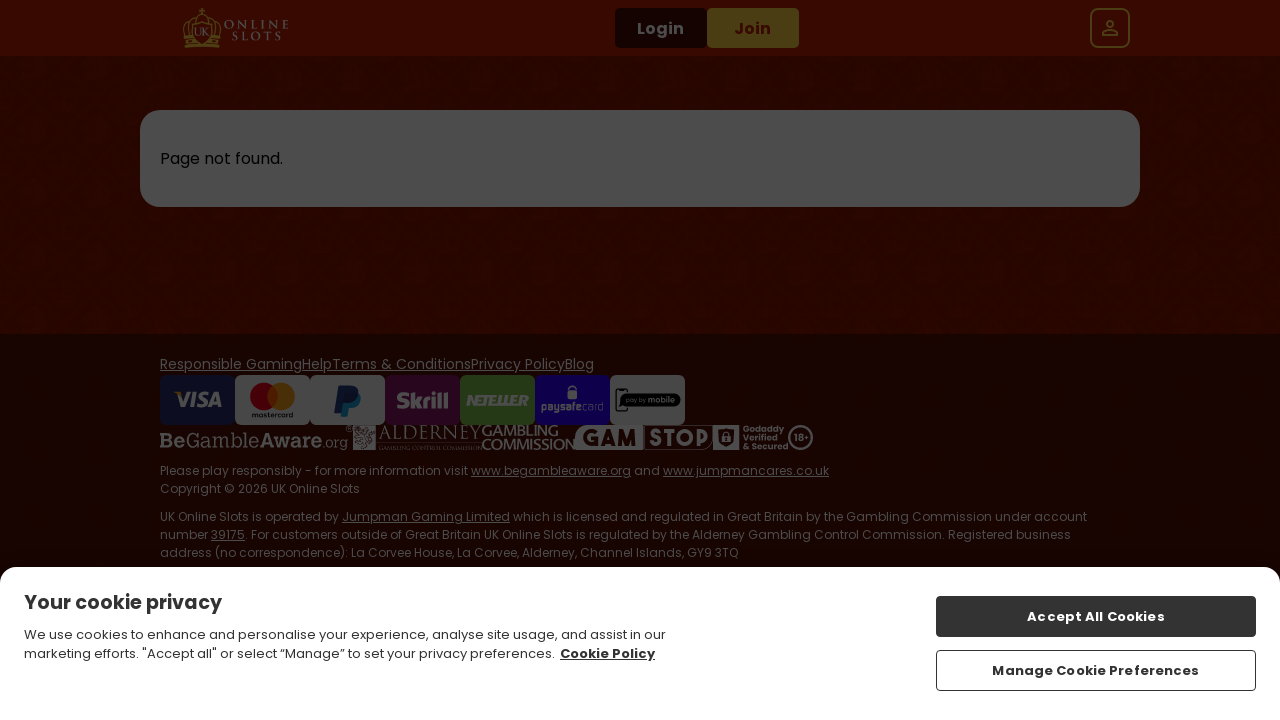

--- FILE ---
content_type: text/javascript
request_url: https://www.ukonlineslots.com/assets/js/gaming-app/remoteEntry.js?v=1762344697236
body_size: 2799
content:
var e,r,t,a,n,o,i,f,l,u,s,d,p,c,h,m,v,b,g,y,w,_={1481:(e,r,t)=>{var a={"./CasinoLobby":()=>Promise.all([t.e(244),t.e(385),t.e(411)]).then((()=>()=>t(5319)))},n=(e,r)=>(t.R=r,r=t.o(a,e)?a[e]():Promise.resolve().then((()=>{throw new Error('Module "'+e+'" does not exist in container.')})),t.R=void 0,r),o=(e,r)=>{if(t.S){var a="default",n=t.S[a];if(n&&n!==e)throw new Error("Container initialization failed as it has already been initialized with a different share scope");return t.S[a]=e,t.I(a,r)}};t.d(r,{get:()=>n,init:()=>o})}},P={};function S(e){var r=P[e];if(void 0!==r)return r.exports;var t=P[e]={exports:{}};return _[e](t,t.exports,S),t.exports}S.m=_,S.c=P,S.n=e=>{var r=e&&e.__esModule?()=>e.default:()=>e;return S.d(r,{a:r}),r},S.d=(e,r)=>{for(var t in r)S.o(r,t)&&!S.o(e,t)&&Object.defineProperty(e,t,{enumerable:!0,get:r[t]})},S.f={},S.e=e=>Promise.all(Object.keys(S.f).reduce(((r,t)=>(S.f[t](e,r),r)),[])),S.u=e=>e+"."+{43:"3b35823eabbc17e3",64:"811144215cbf73f2",117:"c730aa607014d94f",142:"e7907a2287ed9934",326:"83aaba549b89fe05",385:"eecee218def27705",408:"db5e4d9774e836a5",411:"808c342a5ffee3c1",623:"fd6a221350d26b31",761:"4625ca11e8926287",870:"8e4b2e7f7dbe5e26",888:"6caedb60be2fb32c",979:"f195e3ff3333487e"}[e]+".js",S.miniCssF=e=>{},S.o=(e,r)=>Object.prototype.hasOwnProperty.call(e,r),S.r=e=>{"undefined"!=typeof Symbol&&Symbol.toStringTag&&Object.defineProperty(e,Symbol.toStringTag,{value:"Module"}),Object.defineProperty(e,"__esModule",{value:!0})},(()=>{S.S={};var e={},r={};S.I=(t,a)=>{a||(a=[]);var n=r[t];if(n||(n=r[t]={}),!(a.indexOf(n)>=0)){if(a.push(n),e[t])return e[t];S.o(S.S,t)||(S.S[t]={});var o=S.S[t],i="@15m/gaming-app",f=(e,r,t,a)=>{var n=o[e]=o[e]||{},f=n[r];(!f||!f.loaded&&(!a!=!f.eager?a:i>f.from))&&(n[r]={get:t,from:i,eager:!!a})},l=[];return"default"===t&&(f("@15m/brand-utils","0.0.1",(()=>Promise.all([S.e(244),S.e(761)]).then((()=>()=>S(142))))),f("@15m/gaming-types","0.0.1",(()=>S.e(43).then((()=>()=>S(8043))))),f("@tanstack/react-query","5.48.0",(()=>Promise.all([S.e(888),S.e(244),S.e(870)]).then((()=>()=>S(888))))),f("clsx","2.1.1",(()=>S.e(64).then((()=>()=>S(7064))))),f("fuse.js","7.0.0",(()=>S.e(117).then((()=>()=>S(3117))))),f("react-dom","18.3.1",(()=>Promise.all([S.e(623),S.e(244)]).then((()=>()=>S(5623))))),f("react-lazy-load-image-component","1.6.2",(()=>Promise.all([S.e(979),S.e(244)]).then((()=>()=>S(1979))))),f("react-router-dom","6.23.1",(()=>Promise.all([S.e(408),S.e(244),S.e(850)]).then((()=>()=>S(6408))))),f("react","18.3.1",(()=>S.e(326).then((()=>()=>S(6326)))))),e[t]=l.length?Promise.all(l).then((()=>e[t]=1)):1}}})(),(()=>{var e;if("string"==typeof import.meta.url&&(e=import.meta.url),!e)throw new Error("Automatic publicPath is not supported in this browser");e=e.replace(/^blob:/,"").replace(/#.*$/,"").replace(/\?.*$/,"").replace(/\/[^\/]+$/,"/"),S.p=e})(),e=e=>{var r=e=>e.split(".").map((e=>+e==e?+e:e)),t=/^([^-+]+)?(?:-([^+]+))?(?:\+(.+))?$/.exec(e),a=t[1]?r(t[1]):[];return t[2]&&(a.length++,a.push.apply(a,r(t[2]))),t[3]&&(a.push([]),a.push.apply(a,r(t[3]))),a},r=(r,t)=>{r=e(r),t=e(t);for(var a=0;;){if(a>=r.length)return a<t.length&&"u"!=(typeof t[a])[0];var n=r[a],o=(typeof n)[0];if(a>=t.length)return"u"==o;var i=t[a],f=(typeof i)[0];if(o!=f)return"o"==o&&"n"==f||"s"==f||"u"==o;if("o"!=o&&"u"!=o&&n!=i)return n<i;a++}},t=e=>{var r=e[0],a="";if(1===e.length)return"*";if(r+.5){a+=0==r?">=":-1==r?"<":1==r?"^":2==r?"~":r>0?"=":"!=";for(var n=1,o=1;o<e.length;o++)n--,a+="u"==(typeof(f=e[o]))[0]?"-":(n>0?".":"")+(n=2,f);return a}var i=[];for(o=1;o<e.length;o++){var f=e[o];i.push(0===f?"not("+l()+")":1===f?"("+l()+" || "+l()+")":2===f?i.pop()+" "+i.pop():t(f))}return l();function l(){return i.pop().replace(/^\((.+)\)$/,"$1")}},a=(r,t)=>{if(0 in r){t=e(t);var n=r[0],o=n<0;o&&(n=-n-1);for(var i=0,f=1,l=!0;;f++,i++){var u,s,d=f<r.length?(typeof r[f])[0]:"";if(i>=t.length||"o"==(s=(typeof(u=t[i]))[0]))return!l||("u"==d?f>n&&!o:""==d!=o);if("u"==s){if(!l||"u"!=d)return!1}else if(l)if(d==s)if(f<=n){if(u!=r[f])return!1}else{if(o?u>r[f]:u<r[f])return!1;u!=r[f]&&(l=!1)}else if("s"!=d&&"n"!=d){if(o||f<=n)return!1;l=!1,f--}else{if(f<=n||s<d!=o)return!1;l=!1}else"s"!=d&&"n"!=d&&(l=!1,f--)}}var p=[],c=p.pop.bind(p);for(i=1;i<r.length;i++){var h=r[i];p.push(1==h?c()|c():2==h?c()&c():h?a(h,t):!c())}return!!c()},n=(e,r)=>e&&S.o(e,r),o=e=>(e.loaded=1,e.get()),i=e=>Object.keys(e).reduce(((r,t)=>(e[t].eager&&(r[t]=e[t]),r)),{}),f=(e,t,a)=>{var n=a?i(e[t]):e[t];return Object.keys(n).reduce(((e,t)=>!e||!n[e].loaded&&r(e,t)?t:e),0)},l=(e,r,a,n)=>"Unsatisfied version "+a+" from "+(a&&e[r][a].from)+" of shared singleton module "+r+" (required "+t(n)+")",u=e=>{throw new Error(e)},s=e=>{"undefined"!=typeof console&&console.warn&&console.warn(e)},p=(e,r,t)=>t?t():((e,r)=>u("Shared module "+r+" doesn't exist in shared scope "+e))(e,r),c=(d=e=>function(r,t,a,n,o){var i=S.I(r);return i&&i.then&&!a?i.then(e.bind(e,r,S.S[r],t,!1,n,o)):e(r,S.S[r],t,a,n,o)})(((e,r,t,i,u,d)=>{if(!n(r,t))return p(e,t,d);var c=f(r,t,i);return a(u,c)||s(l(r,t,c,u)),o(r[t][c])})),h=d(((e,r,t,i,s,d)=>{if(!n(r,t))return p(e,t,d);var c=f(r,t,i);return a(s,c)||u(l(r,t,c,s)),o(r[t][c])})),m={},v={2244:()=>h("default","react",!1,[4,18,3,1],(()=>S.e(326).then((()=>()=>S(6326))))),3850:()=>h("default","react-dom",!1,[4,18,3,1],(()=>S.e(623).then((()=>()=>S(5623))))),158:()=>c("default","@15m/gaming-types",!1,[4,0,0,1],(()=>S.e(43).then((()=>()=>S(8043))))),824:()=>h("default","@tanstack/react-query",!1,[1,5,48,0],(()=>S.e(888).then((()=>()=>S(888))))),1995:()=>c("default","@15m/brand-utils",!1,[4,0,0,1],(()=>S.e(142).then((()=>()=>S(142))))),7472:()=>h("default","react-lazy-load-image-component",!1,[1,1,6,2],(()=>S.e(979).then((()=>()=>S(1979))))),7898:()=>h("default","react-router-dom",!1,[4,6,23,1],(()=>Promise.all([S.e(408),S.e(850)]).then((()=>()=>S(6408))))),8706:()=>h("default","clsx",!1,[1,2,1,1],(()=>S.e(64).then((()=>()=>S(7064))))),8814:()=>h("default","fuse.js",!1,[1,7,0,0],(()=>S.e(117).then((()=>()=>S(3117)))))},b={244:[2244],385:[158,824,1995,7472,7898,8706,8814],850:[3850]},g={},S.f.consumes=(e,r)=>{S.o(b,e)&&b[e].forEach((e=>{if(S.o(m,e))return r.push(m[e]);if(!g[e]){var t=r=>{m[e]=0,S.m[e]=t=>{delete S.c[e],t.exports=r()}};g[e]=!0;var a=r=>{delete m[e],S.m[e]=t=>{throw delete S.c[e],r}};try{var n=v[e]();n.then?r.push(m[e]=n.then(t).catch(a)):t(n)}catch(e){a(e)}}}))},y={342:0},w=e=>{var r,t,{__webpack_ids__:a,__webpack_modules__:n,__webpack_runtime__:o}=e,i=0;for(r in n)S.o(n,r)&&(S.m[r]=n[r]);for(o&&o(S);i<a.length;i++)t=a[i],S.o(y,t)&&y[t]&&y[t][0](),y[a[i]]=0},S.f.j=(e,r)=>{var t=S.o(y,e)?y[e]:void 0;if(0!==t)if(t)r.push(t[1]);else if(/^(244|850)$/.test(e))y[e]=0;else{var a=import("./"+S.u(e)).then(w,(r=>{throw 0!==y[e]&&(y[e]=void 0),r}));a=Promise.race([a,new Promise((r=>t=y[e]=[r]))]),r.push(t[1]=a)}};var x=S(1481);const j=x.get,O=x.init;export{j as get,O as init};